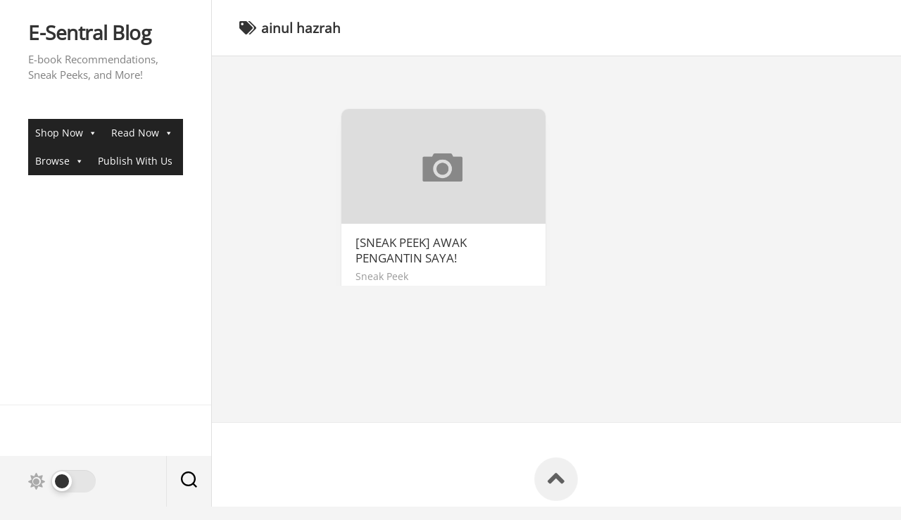

--- FILE ---
content_type: text/html; charset=UTF-8
request_url: https://blog.e-sentral.com/tag/ainul-hazrah/
body_size: 8780
content:
<!DOCTYPE html> 
<html class="no-js" lang="en-US">

<head>
	<meta charset="UTF-8">
	<meta name="viewport" content="width=device-width, initial-scale=1.0">
	<link rel="profile" href="https://gmpg.org/xfn/11">
		
	<title>ainul hazrah &#8211; E-Sentral Blog</title>
<meta name='robots' content='max-image-preview:large' />
<script>document.documentElement.className = document.documentElement.className.replace("no-js","js");</script>
<link rel='dns-prefetch' href='//fonts.googleapis.com' />
<link rel='dns-prefetch' href='//jetpack.wordpress.com' />
<link rel='dns-prefetch' href='//s0.wp.com' />
<link rel='dns-prefetch' href='//public-api.wordpress.com' />
<link rel='dns-prefetch' href='//0.gravatar.com' />
<link rel='dns-prefetch' href='//1.gravatar.com' />
<link rel='dns-prefetch' href='//2.gravatar.com' />
<link rel='dns-prefetch' href='//widgets.wp.com' />
<link rel='dns-prefetch' href='//i0.wp.com' />
<link rel='dns-prefetch' href='//c0.wp.com' />
<link rel="alternate" type="application/rss+xml" title="E-Sentral Blog &raquo; Feed" href="https://blog.e-sentral.com/feed/" />
<link rel="alternate" type="application/rss+xml" title="E-Sentral Blog &raquo; Comments Feed" href="https://blog.e-sentral.com/comments/feed/" />
<link rel="alternate" type="application/rss+xml" title="E-Sentral Blog &raquo; ainul hazrah Tag Feed" href="https://blog.e-sentral.com/tag/ainul-hazrah/feed/" />
<script type="text/javascript">
/* <![CDATA[ */
window._wpemojiSettings = {"baseUrl":"https:\/\/s.w.org\/images\/core\/emoji\/14.0.0\/72x72\/","ext":".png","svgUrl":"https:\/\/s.w.org\/images\/core\/emoji\/14.0.0\/svg\/","svgExt":".svg","source":{"concatemoji":"https:\/\/blog.e-sentral.com\/wp-includes\/js\/wp-emoji-release.min.js?ver=6.4.7"}};
/*! This file is auto-generated */
!function(i,n){var o,s,e;function c(e){try{var t={supportTests:e,timestamp:(new Date).valueOf()};sessionStorage.setItem(o,JSON.stringify(t))}catch(e){}}function p(e,t,n){e.clearRect(0,0,e.canvas.width,e.canvas.height),e.fillText(t,0,0);var t=new Uint32Array(e.getImageData(0,0,e.canvas.width,e.canvas.height).data),r=(e.clearRect(0,0,e.canvas.width,e.canvas.height),e.fillText(n,0,0),new Uint32Array(e.getImageData(0,0,e.canvas.width,e.canvas.height).data));return t.every(function(e,t){return e===r[t]})}function u(e,t,n){switch(t){case"flag":return n(e,"\ud83c\udff3\ufe0f\u200d\u26a7\ufe0f","\ud83c\udff3\ufe0f\u200b\u26a7\ufe0f")?!1:!n(e,"\ud83c\uddfa\ud83c\uddf3","\ud83c\uddfa\u200b\ud83c\uddf3")&&!n(e,"\ud83c\udff4\udb40\udc67\udb40\udc62\udb40\udc65\udb40\udc6e\udb40\udc67\udb40\udc7f","\ud83c\udff4\u200b\udb40\udc67\u200b\udb40\udc62\u200b\udb40\udc65\u200b\udb40\udc6e\u200b\udb40\udc67\u200b\udb40\udc7f");case"emoji":return!n(e,"\ud83e\udef1\ud83c\udffb\u200d\ud83e\udef2\ud83c\udfff","\ud83e\udef1\ud83c\udffb\u200b\ud83e\udef2\ud83c\udfff")}return!1}function f(e,t,n){var r="undefined"!=typeof WorkerGlobalScope&&self instanceof WorkerGlobalScope?new OffscreenCanvas(300,150):i.createElement("canvas"),a=r.getContext("2d",{willReadFrequently:!0}),o=(a.textBaseline="top",a.font="600 32px Arial",{});return e.forEach(function(e){o[e]=t(a,e,n)}),o}function t(e){var t=i.createElement("script");t.src=e,t.defer=!0,i.head.appendChild(t)}"undefined"!=typeof Promise&&(o="wpEmojiSettingsSupports",s=["flag","emoji"],n.supports={everything:!0,everythingExceptFlag:!0},e=new Promise(function(e){i.addEventListener("DOMContentLoaded",e,{once:!0})}),new Promise(function(t){var n=function(){try{var e=JSON.parse(sessionStorage.getItem(o));if("object"==typeof e&&"number"==typeof e.timestamp&&(new Date).valueOf()<e.timestamp+604800&&"object"==typeof e.supportTests)return e.supportTests}catch(e){}return null}();if(!n){if("undefined"!=typeof Worker&&"undefined"!=typeof OffscreenCanvas&&"undefined"!=typeof URL&&URL.createObjectURL&&"undefined"!=typeof Blob)try{var e="postMessage("+f.toString()+"("+[JSON.stringify(s),u.toString(),p.toString()].join(",")+"));",r=new Blob([e],{type:"text/javascript"}),a=new Worker(URL.createObjectURL(r),{name:"wpTestEmojiSupports"});return void(a.onmessage=function(e){c(n=e.data),a.terminate(),t(n)})}catch(e){}c(n=f(s,u,p))}t(n)}).then(function(e){for(var t in e)n.supports[t]=e[t],n.supports.everything=n.supports.everything&&n.supports[t],"flag"!==t&&(n.supports.everythingExceptFlag=n.supports.everythingExceptFlag&&n.supports[t]);n.supports.everythingExceptFlag=n.supports.everythingExceptFlag&&!n.supports.flag,n.DOMReady=!1,n.readyCallback=function(){n.DOMReady=!0}}).then(function(){return e}).then(function(){var e;n.supports.everything||(n.readyCallback(),(e=n.source||{}).concatemoji?t(e.concatemoji):e.wpemoji&&e.twemoji&&(t(e.twemoji),t(e.wpemoji)))}))}((window,document),window._wpemojiSettings);
/* ]]> */
</script>
<style id='wp-emoji-styles-inline-css' type='text/css'>

	img.wp-smiley, img.emoji {
		display: inline !important;
		border: none !important;
		box-shadow: none !important;
		height: 1em !important;
		width: 1em !important;
		margin: 0 0.07em !important;
		vertical-align: -0.1em !important;
		background: none !important;
		padding: 0 !important;
	}
</style>
<link rel='stylesheet' id='wp-block-library-css' href='https://c0.wp.com/c/6.4.7/wp-includes/css/dist/block-library/style.min.css' type='text/css' media='all' />
<style id='wp-block-library-inline-css' type='text/css'>
.has-text-align-justify{text-align:justify;}
</style>
<link rel='stylesheet' id='mediaelement-css' href='https://c0.wp.com/c/6.4.7/wp-includes/js/mediaelement/mediaelementplayer-legacy.min.css' type='text/css' media='all' />
<link rel='stylesheet' id='wp-mediaelement-css' href='https://c0.wp.com/c/6.4.7/wp-includes/js/mediaelement/wp-mediaelement.min.css' type='text/css' media='all' />
<style id='classic-theme-styles-inline-css' type='text/css'>
/*! This file is auto-generated */
.wp-block-button__link{color:#fff;background-color:#32373c;border-radius:9999px;box-shadow:none;text-decoration:none;padding:calc(.667em + 2px) calc(1.333em + 2px);font-size:1.125em}.wp-block-file__button{background:#32373c;color:#fff;text-decoration:none}
</style>
<style id='global-styles-inline-css' type='text/css'>
body{--wp--preset--color--black: #000000;--wp--preset--color--cyan-bluish-gray: #abb8c3;--wp--preset--color--white: #ffffff;--wp--preset--color--pale-pink: #f78da7;--wp--preset--color--vivid-red: #cf2e2e;--wp--preset--color--luminous-vivid-orange: #ff6900;--wp--preset--color--luminous-vivid-amber: #fcb900;--wp--preset--color--light-green-cyan: #7bdcb5;--wp--preset--color--vivid-green-cyan: #00d084;--wp--preset--color--pale-cyan-blue: #8ed1fc;--wp--preset--color--vivid-cyan-blue: #0693e3;--wp--preset--color--vivid-purple: #9b51e0;--wp--preset--gradient--vivid-cyan-blue-to-vivid-purple: linear-gradient(135deg,rgba(6,147,227,1) 0%,rgb(155,81,224) 100%);--wp--preset--gradient--light-green-cyan-to-vivid-green-cyan: linear-gradient(135deg,rgb(122,220,180) 0%,rgb(0,208,130) 100%);--wp--preset--gradient--luminous-vivid-amber-to-luminous-vivid-orange: linear-gradient(135deg,rgba(252,185,0,1) 0%,rgba(255,105,0,1) 100%);--wp--preset--gradient--luminous-vivid-orange-to-vivid-red: linear-gradient(135deg,rgba(255,105,0,1) 0%,rgb(207,46,46) 100%);--wp--preset--gradient--very-light-gray-to-cyan-bluish-gray: linear-gradient(135deg,rgb(238,238,238) 0%,rgb(169,184,195) 100%);--wp--preset--gradient--cool-to-warm-spectrum: linear-gradient(135deg,rgb(74,234,220) 0%,rgb(151,120,209) 20%,rgb(207,42,186) 40%,rgb(238,44,130) 60%,rgb(251,105,98) 80%,rgb(254,248,76) 100%);--wp--preset--gradient--blush-light-purple: linear-gradient(135deg,rgb(255,206,236) 0%,rgb(152,150,240) 100%);--wp--preset--gradient--blush-bordeaux: linear-gradient(135deg,rgb(254,205,165) 0%,rgb(254,45,45) 50%,rgb(107,0,62) 100%);--wp--preset--gradient--luminous-dusk: linear-gradient(135deg,rgb(255,203,112) 0%,rgb(199,81,192) 50%,rgb(65,88,208) 100%);--wp--preset--gradient--pale-ocean: linear-gradient(135deg,rgb(255,245,203) 0%,rgb(182,227,212) 50%,rgb(51,167,181) 100%);--wp--preset--gradient--electric-grass: linear-gradient(135deg,rgb(202,248,128) 0%,rgb(113,206,126) 100%);--wp--preset--gradient--midnight: linear-gradient(135deg,rgb(2,3,129) 0%,rgb(40,116,252) 100%);--wp--preset--font-size--small: 13px;--wp--preset--font-size--medium: 20px;--wp--preset--font-size--large: 36px;--wp--preset--font-size--x-large: 42px;--wp--preset--spacing--20: 0.44rem;--wp--preset--spacing--30: 0.67rem;--wp--preset--spacing--40: 1rem;--wp--preset--spacing--50: 1.5rem;--wp--preset--spacing--60: 2.25rem;--wp--preset--spacing--70: 3.38rem;--wp--preset--spacing--80: 5.06rem;--wp--preset--shadow--natural: 6px 6px 9px rgba(0, 0, 0, 0.2);--wp--preset--shadow--deep: 12px 12px 50px rgba(0, 0, 0, 0.4);--wp--preset--shadow--sharp: 6px 6px 0px rgba(0, 0, 0, 0.2);--wp--preset--shadow--outlined: 6px 6px 0px -3px rgba(255, 255, 255, 1), 6px 6px rgba(0, 0, 0, 1);--wp--preset--shadow--crisp: 6px 6px 0px rgba(0, 0, 0, 1);}:where(.is-layout-flex){gap: 0.5em;}:where(.is-layout-grid){gap: 0.5em;}body .is-layout-flow > .alignleft{float: left;margin-inline-start: 0;margin-inline-end: 2em;}body .is-layout-flow > .alignright{float: right;margin-inline-start: 2em;margin-inline-end: 0;}body .is-layout-flow > .aligncenter{margin-left: auto !important;margin-right: auto !important;}body .is-layout-constrained > .alignleft{float: left;margin-inline-start: 0;margin-inline-end: 2em;}body .is-layout-constrained > .alignright{float: right;margin-inline-start: 2em;margin-inline-end: 0;}body .is-layout-constrained > .aligncenter{margin-left: auto !important;margin-right: auto !important;}body .is-layout-constrained > :where(:not(.alignleft):not(.alignright):not(.alignfull)){max-width: var(--wp--style--global--content-size);margin-left: auto !important;margin-right: auto !important;}body .is-layout-constrained > .alignwide{max-width: var(--wp--style--global--wide-size);}body .is-layout-flex{display: flex;}body .is-layout-flex{flex-wrap: wrap;align-items: center;}body .is-layout-flex > *{margin: 0;}body .is-layout-grid{display: grid;}body .is-layout-grid > *{margin: 0;}:where(.wp-block-columns.is-layout-flex){gap: 2em;}:where(.wp-block-columns.is-layout-grid){gap: 2em;}:where(.wp-block-post-template.is-layout-flex){gap: 1.25em;}:where(.wp-block-post-template.is-layout-grid){gap: 1.25em;}.has-black-color{color: var(--wp--preset--color--black) !important;}.has-cyan-bluish-gray-color{color: var(--wp--preset--color--cyan-bluish-gray) !important;}.has-white-color{color: var(--wp--preset--color--white) !important;}.has-pale-pink-color{color: var(--wp--preset--color--pale-pink) !important;}.has-vivid-red-color{color: var(--wp--preset--color--vivid-red) !important;}.has-luminous-vivid-orange-color{color: var(--wp--preset--color--luminous-vivid-orange) !important;}.has-luminous-vivid-amber-color{color: var(--wp--preset--color--luminous-vivid-amber) !important;}.has-light-green-cyan-color{color: var(--wp--preset--color--light-green-cyan) !important;}.has-vivid-green-cyan-color{color: var(--wp--preset--color--vivid-green-cyan) !important;}.has-pale-cyan-blue-color{color: var(--wp--preset--color--pale-cyan-blue) !important;}.has-vivid-cyan-blue-color{color: var(--wp--preset--color--vivid-cyan-blue) !important;}.has-vivid-purple-color{color: var(--wp--preset--color--vivid-purple) !important;}.has-black-background-color{background-color: var(--wp--preset--color--black) !important;}.has-cyan-bluish-gray-background-color{background-color: var(--wp--preset--color--cyan-bluish-gray) !important;}.has-white-background-color{background-color: var(--wp--preset--color--white) !important;}.has-pale-pink-background-color{background-color: var(--wp--preset--color--pale-pink) !important;}.has-vivid-red-background-color{background-color: var(--wp--preset--color--vivid-red) !important;}.has-luminous-vivid-orange-background-color{background-color: var(--wp--preset--color--luminous-vivid-orange) !important;}.has-luminous-vivid-amber-background-color{background-color: var(--wp--preset--color--luminous-vivid-amber) !important;}.has-light-green-cyan-background-color{background-color: var(--wp--preset--color--light-green-cyan) !important;}.has-vivid-green-cyan-background-color{background-color: var(--wp--preset--color--vivid-green-cyan) !important;}.has-pale-cyan-blue-background-color{background-color: var(--wp--preset--color--pale-cyan-blue) !important;}.has-vivid-cyan-blue-background-color{background-color: var(--wp--preset--color--vivid-cyan-blue) !important;}.has-vivid-purple-background-color{background-color: var(--wp--preset--color--vivid-purple) !important;}.has-black-border-color{border-color: var(--wp--preset--color--black) !important;}.has-cyan-bluish-gray-border-color{border-color: var(--wp--preset--color--cyan-bluish-gray) !important;}.has-white-border-color{border-color: var(--wp--preset--color--white) !important;}.has-pale-pink-border-color{border-color: var(--wp--preset--color--pale-pink) !important;}.has-vivid-red-border-color{border-color: var(--wp--preset--color--vivid-red) !important;}.has-luminous-vivid-orange-border-color{border-color: var(--wp--preset--color--luminous-vivid-orange) !important;}.has-luminous-vivid-amber-border-color{border-color: var(--wp--preset--color--luminous-vivid-amber) !important;}.has-light-green-cyan-border-color{border-color: var(--wp--preset--color--light-green-cyan) !important;}.has-vivid-green-cyan-border-color{border-color: var(--wp--preset--color--vivid-green-cyan) !important;}.has-pale-cyan-blue-border-color{border-color: var(--wp--preset--color--pale-cyan-blue) !important;}.has-vivid-cyan-blue-border-color{border-color: var(--wp--preset--color--vivid-cyan-blue) !important;}.has-vivid-purple-border-color{border-color: var(--wp--preset--color--vivid-purple) !important;}.has-vivid-cyan-blue-to-vivid-purple-gradient-background{background: var(--wp--preset--gradient--vivid-cyan-blue-to-vivid-purple) !important;}.has-light-green-cyan-to-vivid-green-cyan-gradient-background{background: var(--wp--preset--gradient--light-green-cyan-to-vivid-green-cyan) !important;}.has-luminous-vivid-amber-to-luminous-vivid-orange-gradient-background{background: var(--wp--preset--gradient--luminous-vivid-amber-to-luminous-vivid-orange) !important;}.has-luminous-vivid-orange-to-vivid-red-gradient-background{background: var(--wp--preset--gradient--luminous-vivid-orange-to-vivid-red) !important;}.has-very-light-gray-to-cyan-bluish-gray-gradient-background{background: var(--wp--preset--gradient--very-light-gray-to-cyan-bluish-gray) !important;}.has-cool-to-warm-spectrum-gradient-background{background: var(--wp--preset--gradient--cool-to-warm-spectrum) !important;}.has-blush-light-purple-gradient-background{background: var(--wp--preset--gradient--blush-light-purple) !important;}.has-blush-bordeaux-gradient-background{background: var(--wp--preset--gradient--blush-bordeaux) !important;}.has-luminous-dusk-gradient-background{background: var(--wp--preset--gradient--luminous-dusk) !important;}.has-pale-ocean-gradient-background{background: var(--wp--preset--gradient--pale-ocean) !important;}.has-electric-grass-gradient-background{background: var(--wp--preset--gradient--electric-grass) !important;}.has-midnight-gradient-background{background: var(--wp--preset--gradient--midnight) !important;}.has-small-font-size{font-size: var(--wp--preset--font-size--small) !important;}.has-medium-font-size{font-size: var(--wp--preset--font-size--medium) !important;}.has-large-font-size{font-size: var(--wp--preset--font-size--large) !important;}.has-x-large-font-size{font-size: var(--wp--preset--font-size--x-large) !important;}
.wp-block-navigation a:where(:not(.wp-element-button)){color: inherit;}
:where(.wp-block-post-template.is-layout-flex){gap: 1.25em;}:where(.wp-block-post-template.is-layout-grid){gap: 1.25em;}
:where(.wp-block-columns.is-layout-flex){gap: 2em;}:where(.wp-block-columns.is-layout-grid){gap: 2em;}
.wp-block-pullquote{font-size: 1.5em;line-height: 1.6;}
</style>
<link rel='stylesheet' id='uaf_client_css-css' href='https://blog.e-sentral.com/wp-content/uploads/useanyfont/uaf.css?ver=1669684595' type='text/css' media='all' />
<link rel='stylesheet' id='megamenu-css' href='https://blog.e-sentral.com/wp-content/uploads/maxmegamenu/style.css?ver=1a2e46' type='text/css' media='all' />
<link rel='stylesheet' id='dashicons-css' href='https://c0.wp.com/c/6.4.7/wp-includes/css/dashicons.min.css' type='text/css' media='all' />
<link rel='stylesheet' id='inunity-style-css' href='https://blog.e-sentral.com/wp-content/themes/inunity/style.css?ver=6.4.7' type='text/css' media='all' />
<style id='inunity-style-inline-css' type='text/css'>
body { font-family: "Inter", Arial, sans-serif; }

</style>
<link rel='stylesheet' id='inunity-responsive-css' href='https://blog.e-sentral.com/wp-content/themes/inunity/responsive.css?ver=6.4.7' type='text/css' media='all' />
<link rel='stylesheet' id='inunity-dark-css' href='https://blog.e-sentral.com/wp-content/themes/inunity/dark.css?ver=6.4.7' type='text/css' media='all' />
<link rel='stylesheet' id='inunity-font-awesome-css' href='https://blog.e-sentral.com/wp-content/themes/inunity/fonts/all.min.css?ver=6.4.7' type='text/css' media='all' />
<link rel='stylesheet' id='inter-css' href='//fonts.googleapis.com/css?family=Inter%3A400%2C300%2C600%2C800&#038;ver=6.4.7' type='text/css' media='all' />
<link rel='stylesheet' id='jetpack_css-css' href='https://c0.wp.com/p/jetpack/11.6.2/css/jetpack.css' type='text/css' media='all' />
<script type="text/javascript" src="https://c0.wp.com/c/6.4.7/wp-includes/js/jquery/jquery.min.js" id="jquery-core-js"></script>
<script type="text/javascript" src="https://c0.wp.com/c/6.4.7/wp-includes/js/jquery/jquery-migrate.min.js" id="jquery-migrate-js"></script>
<script type="text/javascript" src="https://blog.e-sentral.com/wp-content/themes/inunity/js/magic-grid.min.js?ver=6.4.7" id="inunity-magic-grid-js"></script>
<script type="text/javascript" src="https://blog.e-sentral.com/wp-content/themes/inunity/js/slick.min.js?ver=6.4.7" id="inunity-slick-js"></script>
<link rel="https://api.w.org/" href="https://blog.e-sentral.com/wp-json/" /><link rel="alternate" type="application/json" href="https://blog.e-sentral.com/wp-json/wp/v2/tags/904" /><link rel="EditURI" type="application/rsd+xml" title="RSD" href="https://blog.e-sentral.com/xmlrpc.php?rsd" />
<meta name="generator" content="WordPress 6.4.7" />
<script type="text/javascript">
(function(url){
	if(/(?:Chrome\/26\.0\.1410\.63 Safari\/537\.31|WordfenceTestMonBot)/.test(navigator.userAgent)){ return; }
	var addEvent = function(evt, handler) {
		if (window.addEventListener) {
			document.addEventListener(evt, handler, false);
		} else if (window.attachEvent) {
			document.attachEvent('on' + evt, handler);
		}
	};
	var removeEvent = function(evt, handler) {
		if (window.removeEventListener) {
			document.removeEventListener(evt, handler, false);
		} else if (window.detachEvent) {
			document.detachEvent('on' + evt, handler);
		}
	};
	var evts = 'contextmenu dblclick drag dragend dragenter dragleave dragover dragstart drop keydown keypress keyup mousedown mousemove mouseout mouseover mouseup mousewheel scroll'.split(' ');
	var logHuman = function() {
		if (window.wfLogHumanRan) { return; }
		window.wfLogHumanRan = true;
		var wfscr = document.createElement('script');
		wfscr.type = 'text/javascript';
		wfscr.async = true;
		wfscr.src = url + '&r=' + Math.random();
		(document.getElementsByTagName('head')[0]||document.getElementsByTagName('body')[0]).appendChild(wfscr);
		for (var i = 0; i < evts.length; i++) {
			removeEvent(evts[i], logHuman);
		}
	};
	for (var i = 0; i < evts.length; i++) {
		addEvent(evts[i], logHuman);
	}
})('//blog.e-sentral.com/?wordfence_lh=1&hid=ABCE9B3408A62DD9273976E0905D94D3');
</script>	<style>img#wpstats{display:none}</style>
		
<!-- Jetpack Open Graph Tags -->
<meta property="og:type" content="website" />
<meta property="og:title" content="ainul hazrah &#8211; E-Sentral Blog" />
<meta property="og:url" content="https://blog.e-sentral.com/tag/ainul-hazrah/" />
<meta property="og:site_name" content="E-Sentral Blog" />
<meta property="og:image" content="https://i0.wp.com/blog.e-sentral.com/wp-content/uploads/2018/02/cropped-esentral_logo.png?fit=512%2C512&#038;ssl=1" />
<meta property="og:image:width" content="512" />
<meta property="og:image:height" content="512" />
<meta property="og:image:alt" content="" />
<meta property="og:locale" content="en_US" />

<!-- End Jetpack Open Graph Tags -->
<link rel="icon" href="https://i0.wp.com/blog.e-sentral.com/wp-content/uploads/2018/02/cropped-esentral_logo.png?fit=32%2C32&#038;ssl=1" sizes="32x32" />
<link rel="icon" href="https://i0.wp.com/blog.e-sentral.com/wp-content/uploads/2018/02/cropped-esentral_logo.png?fit=192%2C192&#038;ssl=1" sizes="192x192" />
<link rel="apple-touch-icon" href="https://i0.wp.com/blog.e-sentral.com/wp-content/uploads/2018/02/cropped-esentral_logo.png?fit=180%2C180&#038;ssl=1" />
<meta name="msapplication-TileImage" content="https://i0.wp.com/blog.e-sentral.com/wp-content/uploads/2018/02/cropped-esentral_logo.png?fit=270%2C270&#038;ssl=1" />
<style id="kirki-inline-styles"></style><style type="text/css">/** Mega Menu CSS: fs **/</style>
</head>

<body class="archive tag tag-ainul-hazrah tag-904 mega-menu-mobile mega-menu-header col-1c full-width mobile-menu invert-dark-logo theme-toggle-on logged-out">

	<script>
		document.body.classList.add(localStorage.getItem('theme') || 'light');
	</script>


<a class="skip-link screen-reader-text" href="#page">Skip to content</a>

<div id="wrapper">
	<div id="wrapper-outer">

		<header id="header">
		
			<div id="header-top">
				<p class="site-title"><a href="https://blog.e-sentral.com/" rel="home">E-Sentral Blog</a></p>
									<p class="site-description">E-book Recommendations, Sneak Peeks, and More!</p>
							</div>
			
			<div id="header-middle" class="group">		
									<div id="wrap-nav-header" class="wrap-nav">
								<nav id="nav-header-nav" class="main-navigation nav-menu">
			<button class="menu-toggle" aria-controls="primary-menu" aria-expanded="false">
				<span class="screen-reader-text">Expand Menu</span><div class="menu-toggle-icon"><span></span><span></span><span></span></div>			</button>
			<div id="mega-menu-wrap-header" class="mega-menu-wrap"><div class="mega-menu-toggle"><div class="mega-toggle-blocks-left"></div><div class="mega-toggle-blocks-center"></div><div class="mega-toggle-blocks-right"><div class='mega-toggle-block mega-menu-toggle-animated-block mega-toggle-block-0' id='mega-toggle-block-0'><button aria-label="Toggle Menu" class="mega-toggle-animated mega-toggle-animated-slider" type="button" aria-expanded="false">
                  <span class="mega-toggle-animated-box">
                    <span class="mega-toggle-animated-inner"></span>
                  </span>
                </button></div></div></div><ul id="mega-menu-header" class="mega-menu max-mega-menu mega-menu-horizontal mega-no-js" data-event="hover_intent" data-effect="fade_up" data-effect-speed="200" data-effect-mobile="disabled" data-effect-speed-mobile="0" data-mobile-force-width="false" data-second-click="go" data-document-click="collapse" data-vertical-behaviour="standard" data-breakpoint="768" data-unbind="true" data-mobile-state="collapse_all" data-mobile-direction="vertical" data-hover-intent-timeout="300" data-hover-intent-interval="100"><li class="mega-menu-item mega-menu-item-type-post_type mega-menu-item-object-page mega-menu-item-has-children mega-align-bottom-left mega-menu-flyout mega-menu-item-7122" id="mega-menu-item-7122"><a class="mega-menu-link" href="https://blog.e-sentral.com/sample-page/" aria-expanded="false" tabindex="0">Shop Now<span class="mega-indicator" aria-hidden="true"></span></a>
<ul class="mega-sub-menu">
<li class="mega-menu-item mega-menu-item-type-custom mega-menu-item-object-custom mega-menu-item-7123" id="mega-menu-item-7123"><a class="mega-menu-link" href="https://e-sentral.com">E-Sentral homepage</a></li><li class="mega-menu-item mega-menu-item-type-custom mega-menu-item-object-custom mega-menu-item-7124" id="mega-menu-item-7124"><a class="mega-menu-link" href="https://www.e-sentral.com/subscribe">Hebat e-Sentral Subscription</a></li></ul>
</li><li class="mega-menu-item mega-menu-item-type-post_type mega-menu-item-object-page mega-menu-item-has-children mega-align-bottom-left mega-menu-flyout mega-menu-item-7103" id="mega-menu-item-7103"><a class="mega-menu-link" href="https://blog.e-sentral.com/play-store/" aria-expanded="false" tabindex="0">Read Now<span class="mega-indicator" aria-hidden="true"></span></a>
<ul class="mega-sub-menu">
<li class="mega-menu-item mega-menu-item-type-custom mega-menu-item-object-custom mega-menu-item-7104" id="mega-menu-item-7104"><a class="mega-menu-link" href="https://play.google.com/store/apps/details?id=com.esentral.reader">Google Play Store</a></li><li class="mega-menu-item mega-menu-item-type-custom mega-menu-item-object-custom mega-menu-item-7105" id="mega-menu-item-7105"><a class="mega-menu-link" href="https://apps.apple.com/my/app/e-sentral/id464707103">iOS App Store</a></li><li class="mega-menu-item mega-menu-item-type-custom mega-menu-item-object-custom mega-menu-item-7106" id="mega-menu-item-7106"><a class="mega-menu-link" href="https://appgallery.huawei.com/app/C102465173">Huawei App Gallery</a></li><li class="mega-menu-item mega-menu-item-type-custom mega-menu-item-object-custom mega-menu-item-7107" id="mega-menu-item-7107"><a class="mega-menu-link" href="https://https://www.e-sentral.com/download_installer">Desktop Reader</a></li></ul>
</li><li class="mega-menu-item mega-menu-item-type-post_type mega-menu-item-object-page mega-menu-item-has-children mega-align-bottom-left mega-menu-flyout mega-menu-item-7113" id="mega-menu-item-7113"><a class="mega-menu-link" href="https://blog.e-sentral.com/browse/" aria-expanded="false" tabindex="0">Browse<span class="mega-indicator" aria-hidden="true"></span></a>
<ul class="mega-sub-menu">
<li class="mega-menu-item mega-menu-item-type-taxonomy mega-menu-item-object-category mega-menu-item-7115" id="mega-menu-item-7115"><a class="mega-menu-link" href="https://blog.e-sentral.com/category/sneak-peek/">Sneak Peeks</a></li><li class="mega-menu-item mega-menu-item-type-taxonomy mega-menu-item-object-category mega-menu-item-7116" id="mega-menu-item-7116"><a class="mega-menu-link" href="https://blog.e-sentral.com/category/ulasan-buku/">Ulasan Buku</a></li><li class="mega-menu-item mega-menu-item-type-taxonomy mega-menu-item-object-category mega-menu-item-7117" id="mega-menu-item-7117"><a class="mega-menu-link" href="https://blog.e-sentral.com/category/industry-news/">Industry News</a></li><li class="mega-menu-item mega-menu-item-type-taxonomy mega-menu-item-object-category mega-menu-item-7118" id="mega-menu-item-7118"><a class="mega-menu-link" href="https://blog.e-sentral.com/category/book-review/">Book Review</a></li><li class="mega-menu-item mega-menu-item-type-taxonomy mega-menu-item-object-category mega-menu-item-7129" id="mega-menu-item-7129"><a class="mega-menu-link" href="https://blog.e-sentral.com/category/recommendations/">Recommendations</a></li><li class="mega-menu-item mega-menu-item-type-taxonomy mega-menu-item-object-category mega-menu-item-7119" id="mega-menu-item-7119"><a class="mega-menu-link" href="https://blog.e-sentral.com/category/press/">Press</a></li></ul>
</li><li class="mega-menu-item mega-menu-item-type-custom mega-menu-item-object-custom mega-align-bottom-left mega-menu-flyout mega-menu-item-7120" id="mega-menu-item-7120"><a class="mega-menu-link" href="https://publisher.e-sentral.com/auth/register" tabindex="0">Publish With Us</a></li></ul></div>		</nav>
							</div>
								
									<div id="wrap-nav-mobile" class="wrap-nav">
								<nav id="nav-mobile-nav" class="main-navigation nav-menu">
			<button class="menu-toggle" aria-controls="primary-menu" aria-expanded="false">
				<span class="screen-reader-text">Expand Menu</span><div class="menu-toggle-icon"><span></span><span></span><span></span></div>			</button>
			<div id="mega-menu-wrap-mobile" class="mega-menu-wrap"><div class="mega-menu-toggle"><div class="mega-toggle-blocks-left"></div><div class="mega-toggle-blocks-center"></div><div class="mega-toggle-blocks-right"><div class='mega-toggle-block mega-menu-toggle-animated-block mega-toggle-block-0' id='mega-toggle-block-0'><button aria-label="Toggle Menu" class="mega-toggle-animated mega-toggle-animated-slider" type="button" aria-expanded="false">
                  <span class="mega-toggle-animated-box">
                    <span class="mega-toggle-animated-inner"></span>
                  </span>
                </button></div></div></div><ul id="mega-menu-mobile" class="mega-menu max-mega-menu mega-menu-horizontal mega-no-js" data-event="hover_intent" data-effect="fade_up" data-effect-speed="200" data-effect-mobile="disabled" data-effect-speed-mobile="0" data-mobile-force-width="false" data-second-click="go" data-document-click="collapse" data-vertical-behaviour="standard" data-breakpoint="768" data-unbind="true" data-mobile-state="collapse_all" data-mobile-direction="vertical" data-hover-intent-timeout="300" data-hover-intent-interval="100"><li class="mega-menu-item mega-menu-item-type-post_type mega-menu-item-object-page mega-menu-item-has-children mega-align-bottom-left mega-menu-flyout mega-menu-item-7122" id="mega-menu-item-7122"><a class="mega-menu-link" href="https://blog.e-sentral.com/sample-page/" aria-expanded="false" tabindex="0">Shop Now<span class="mega-indicator" aria-hidden="true"></span></a>
<ul class="mega-sub-menu">
<li class="mega-menu-item mega-menu-item-type-custom mega-menu-item-object-custom mega-menu-item-7123" id="mega-menu-item-7123"><a class="mega-menu-link" href="https://e-sentral.com">E-Sentral homepage</a></li><li class="mega-menu-item mega-menu-item-type-custom mega-menu-item-object-custom mega-menu-item-7124" id="mega-menu-item-7124"><a class="mega-menu-link" href="https://www.e-sentral.com/subscribe">Hebat e-Sentral Subscription</a></li></ul>
</li><li class="mega-menu-item mega-menu-item-type-post_type mega-menu-item-object-page mega-menu-item-has-children mega-align-bottom-left mega-menu-flyout mega-menu-item-7103" id="mega-menu-item-7103"><a class="mega-menu-link" href="https://blog.e-sentral.com/play-store/" aria-expanded="false" tabindex="0">Read Now<span class="mega-indicator" aria-hidden="true"></span></a>
<ul class="mega-sub-menu">
<li class="mega-menu-item mega-menu-item-type-custom mega-menu-item-object-custom mega-menu-item-7104" id="mega-menu-item-7104"><a class="mega-menu-link" href="https://play.google.com/store/apps/details?id=com.esentral.reader">Google Play Store</a></li><li class="mega-menu-item mega-menu-item-type-custom mega-menu-item-object-custom mega-menu-item-7105" id="mega-menu-item-7105"><a class="mega-menu-link" href="https://apps.apple.com/my/app/e-sentral/id464707103">iOS App Store</a></li><li class="mega-menu-item mega-menu-item-type-custom mega-menu-item-object-custom mega-menu-item-7106" id="mega-menu-item-7106"><a class="mega-menu-link" href="https://appgallery.huawei.com/app/C102465173">Huawei App Gallery</a></li><li class="mega-menu-item mega-menu-item-type-custom mega-menu-item-object-custom mega-menu-item-7107" id="mega-menu-item-7107"><a class="mega-menu-link" href="https://https://www.e-sentral.com/download_installer">Desktop Reader</a></li></ul>
</li><li class="mega-menu-item mega-menu-item-type-post_type mega-menu-item-object-page mega-menu-item-has-children mega-align-bottom-left mega-menu-flyout mega-menu-item-7113" id="mega-menu-item-7113"><a class="mega-menu-link" href="https://blog.e-sentral.com/browse/" aria-expanded="false" tabindex="0">Browse<span class="mega-indicator" aria-hidden="true"></span></a>
<ul class="mega-sub-menu">
<li class="mega-menu-item mega-menu-item-type-taxonomy mega-menu-item-object-category mega-menu-item-7115" id="mega-menu-item-7115"><a class="mega-menu-link" href="https://blog.e-sentral.com/category/sneak-peek/">Sneak Peeks</a></li><li class="mega-menu-item mega-menu-item-type-taxonomy mega-menu-item-object-category mega-menu-item-7116" id="mega-menu-item-7116"><a class="mega-menu-link" href="https://blog.e-sentral.com/category/ulasan-buku/">Ulasan Buku</a></li><li class="mega-menu-item mega-menu-item-type-taxonomy mega-menu-item-object-category mega-menu-item-7117" id="mega-menu-item-7117"><a class="mega-menu-link" href="https://blog.e-sentral.com/category/industry-news/">Industry News</a></li><li class="mega-menu-item mega-menu-item-type-taxonomy mega-menu-item-object-category mega-menu-item-7118" id="mega-menu-item-7118"><a class="mega-menu-link" href="https://blog.e-sentral.com/category/book-review/">Book Review</a></li><li class="mega-menu-item mega-menu-item-type-taxonomy mega-menu-item-object-category mega-menu-item-7129" id="mega-menu-item-7129"><a class="mega-menu-link" href="https://blog.e-sentral.com/category/recommendations/">Recommendations</a></li><li class="mega-menu-item mega-menu-item-type-taxonomy mega-menu-item-object-category mega-menu-item-7119" id="mega-menu-item-7119"><a class="mega-menu-link" href="https://blog.e-sentral.com/category/press/">Press</a></li></ul>
</li><li class="mega-menu-item mega-menu-item-type-custom mega-menu-item-object-custom mega-align-bottom-left mega-menu-flyout mega-menu-item-7120" id="mega-menu-item-7120"><a class="mega-menu-link" href="https://publisher.e-sentral.com/auth/register" tabindex="0">Publish With Us</a></li></ul></div>		</nav>
							</div>
					
			</div>
			
			<div id="header-bottom">
				<div id="header-bottom-top">
											<ul class="social-links"></ul>									</div>
				<div id="header-bottom-bottom">
											<button id="theme-toggle">
							<i class="fas fa-sun"></i>
							<i class="fas fa-moon"></i>
							<span id="theme-toggle-btn"></span>
						</button>
										
											<div class="search-trap-focus">
							<button class="toggle-search" data-target=".search-trap-focus">
								<svg class="svg-icon" id="svg-search" aria-hidden="true" role="img" focusable="false" xmlns="http://www.w3.org/2000/svg" width="23" height="23" viewBox="0 0 23 23"><path d="M38.710696,48.0601792 L43,52.3494831 L41.3494831,54 L37.0601792,49.710696 C35.2632422,51.1481185 32.9839107,52.0076499 30.5038249,52.0076499 C24.7027226,52.0076499 20,47.3049272 20,41.5038249 C20,35.7027226 24.7027226,31 30.5038249,31 C36.3049272,31 41.0076499,35.7027226 41.0076499,41.5038249 C41.0076499,43.9839107 40.1481185,46.2632422 38.710696,48.0601792 Z M36.3875844,47.1716785 C37.8030221,45.7026647 38.6734666,43.7048964 38.6734666,41.5038249 C38.6734666,36.9918565 35.0157934,33.3341833 30.5038249,33.3341833 C25.9918565,33.3341833 22.3341833,36.9918565 22.3341833,41.5038249 C22.3341833,46.0157934 25.9918565,49.6734666 30.5038249,49.6734666 C32.7048964,49.6734666 34.7026647,48.8030221 36.1716785,47.3875844 C36.2023931,47.347638 36.2360451,47.3092237 36.2726343,47.2726343 C36.3092237,47.2360451 36.347638,47.2023931 36.3875844,47.1716785 Z" transform="translate(-20 -31)"></path></svg>
								<svg class="svg-icon" id="svg-close" aria-hidden="true" role="img" focusable="false" xmlns="http://www.w3.org/2000/svg" width="23" height="23" viewBox="0 0 16 16"><polygon fill="" fill-rule="evenodd" points="6.852 7.649 .399 1.195 1.445 .149 7.899 6.602 14.352 .149 15.399 1.195 8.945 7.649 15.399 14.102 14.352 15.149 7.899 8.695 1.445 15.149 .399 14.102"></polygon></svg>
							</button>
							<div class="search-expand">
								<div class="search-expand-inner">
									<form method="get" class="searchform themeform" action="https://blog.e-sentral.com/">
	<div>
		<input type="text" class="search" name="s" onblur="if(this.value=='')this.value='To search type and hit enter';" onfocus="if(this.value=='To search type and hit enter')this.value='';" value="To search type and hit enter" />
	</div>
</form>								</div>
							</div>
						</div>
										
				</div>
			</div>
			
		</header><!--/#header-->

		<div id="wrapper-inner">

			
			<div id="page">			
				<div class="main">
					<div class="main-inner group">
<div class="content">
	
	<div id="page-title-sticky">
		<div class="page-title group">
	<div class="page-title-inner group">
	
					<h1><i class="fas fa-tags"></i>ainul hazrah</h1>
			
		
								
	</div><!--/.page-title-inner-->
</div><!--/.page-title-->	</div>
	
				
		<div class="magic-grid-wrap">	
			<div class="magic-grid">
									<article id="post-3330" class="type-portfolio post-3330 post type-post status-publish format-standard hentry category-sneak-peek tag-ainul-hazrah tag-awak-pengantin-saya tag-ebook tag-ebuku tag-esentral tag-karangkrafmall tag-komedi tag-novel-cinta tag-sneak-peek tag-sweet">

	<div class="type-portfolio-inner">
	
		<div class="type-portfolio-thumb">
			<a href="https://blog.e-sentral.com/sneak-peek-awak-pengantin-saya/">
					
					<img src="https://blog.e-sentral.com/wp-content/themes/inunity/img/thumb-medium.png" alt="[SNEAK PEEK] AWAK PENGANTIN SAYA!" />
																			</a>
							<a class="type-portfolio-comments" href="https://blog.e-sentral.com/sneak-peek-awak-pengantin-saya/#respond"><i class="fas fa-comment"></i><span>0</span></a>
					</div>
	
		<div class="type-portfolio-content">	
							<h3 class="type-portfolio-title"><a href="https://blog.e-sentral.com/sneak-peek-awak-pengantin-saya/" rel="bookmark">[SNEAK PEEK] AWAK PENGANTIN SAYA!</a></h3>
													<div class="type-portfolio-category"><a href="https://blog.e-sentral.com/category/sneak-peek/" rel="category tag">Sneak Peek</a></div>
					</div>
		
	</div>
	
</article>							</div>
		</div>
		
		<nav class="pagination group">
				</nav><!--/.pagination-->
		
	
</div><!--/.content-->


					</div><!--/.main-inner-->
				</div><!--/.main-->
			</div><!--/#page-->
			
			<div class="clear"></div>
			
			<footer id="footer">
			
									
								
				<div id="footer-bottom">
					
					<a id="back-to-top" href="#"><i class="fas fa-angle-up"></i></a>
						
					<div class="pad group">
						
						<div class="grid one-full">
							
														
							<div id="copyright">
																	<p>E-Sentral Blog &copy; 2026. All Rights Reserved.</p>
															</div><!--/#copyright-->
							
														<div id="credit">
								<p>Powered by <a href="https://wordpress.org" rel="nofollow">WordPress</a>. Theme by <a href="http://alx.media" rel="nofollow">Alx</a>.</p>
							</div><!--/#credit-->
														
															<ul class="social-links"></ul>														
						</div>
									
					</div><!--/.pad-->

				</div><!--/#footer-bottom-->

			</footer><!--/#footer-->
			
		</div><!--/#wrapper-inner-->
	</div><!--/#wrapper-outer-->
</div><!--/#wrapper-->
<script type="text/javascript" src="https://c0.wp.com/p/jetpack/11.6.2/_inc/build/photon/photon.min.js" id="jetpack-photon-js"></script>
<script type="text/javascript" src="https://blog.e-sentral.com/wp-content/themes/inunity/js/jquery.fitvids.js?ver=6.4.7" id="inunity-fitvids-js"></script>
<script type="text/javascript" src="https://blog.e-sentral.com/wp-content/themes/inunity/js/theme-toggle.js?ver=6.4.7" id="inunity-theme-toggle-js"></script>
<script type="text/javascript" src="https://blog.e-sentral.com/wp-content/themes/inunity/js/jq-sticky-anything.min.js?ver=6.4.7" id="inunity-jq-sticky-anything-js"></script>
<script type="text/javascript" src="https://blog.e-sentral.com/wp-content/themes/inunity/js/scripts.js?ver=6.4.7" id="inunity-scripts-js"></script>
<script type="text/javascript" src="https://blog.e-sentral.com/wp-content/themes/inunity/js/nav.js?ver=1665737675" id="inunity-nav-script-js"></script>
<script type="text/javascript" src="https://c0.wp.com/c/6.4.7/wp-includes/js/hoverIntent.min.js" id="hoverIntent-js"></script>
<script type="text/javascript" src="https://blog.e-sentral.com/wp-content/plugins/megamenu/js/maxmegamenu.js?ver=3.7" id="megamenu-js"></script>
	<script>
	/(trident|msie)/i.test(navigator.userAgent)&&document.getElementById&&window.addEventListener&&window.addEventListener("hashchange",function(){var t,e=location.hash.substring(1);/^[A-z0-9_-]+$/.test(e)&&(t=document.getElementById(e))&&(/^(?:a|select|input|button|textarea)$/i.test(t.tagName)||(t.tabIndex=-1),t.focus())},!1);
	</script>
		<script src='https://stats.wp.com/e-202602.js' defer></script>
	<script>
		_stq = window._stq || [];
		_stq.push([ 'view', {v:'ext',blog:'56142604',post:'0',tz:'8',srv:'blog.e-sentral.com',j:'1:11.6.2'} ]);
		_stq.push([ 'clickTrackerInit', '56142604', '0' ]);
	</script></body>
</html>

--- FILE ---
content_type: text/css
request_url: https://blog.e-sentral.com/wp-content/uploads/useanyfont/uaf.css?ver=1669684595
body_size: 277
content:
				@font-face {
					font-family: 'open-sans';
					src: url('/wp-content/uploads/useanyfont/1681Open-Sans.woff2') format('woff2'),
						url('/wp-content/uploads/useanyfont/1681Open-Sans.woff') format('woff');
					font-weight: 400; font-style: normal; font-display: auto;
				}

				.open-sans{font-family: 'open-sans' !important;}

						h1, h2, h3, h4, h5, h6, .entry-title, .site-title, .site-description, body, p, blockquote, li, a, strong, b, em{
					font-family: 'open-sans' !important;
				}
		

--- FILE ---
content_type: text/css
request_url: https://blog.e-sentral.com/wp-content/themes/inunity/dark.css?ver=6.4.7
body_size: 2533
content:
/* base */
body:where(.dark) { color: rgba(255,255,255,0.6); }
body:where(.dark) a,
body:where(.dark) a:hover { color: #fff; }
body:where(.dark) { background-color: #1a1a1a; }
body:where(.dark) #header { background-color: #222; }
body:where(.dark) .s1,
body:where(.dark) #footer,
body:where(.dark) .page-title { background-color: #222; }
body:where(.dark) .content { border-top-color: #222; }
body:where(.dark).col-2cl .s1 { box-shadow: inset 1px 0 0 rgba(255,255,255,0.06); }
body:where(.dark).col-2cr .s1 { box-shadow: inset -1px 0 0 rgba(255,255,255,0.06); }

/* portfolio */
body:where(.dark) .type-portfolio-inner { background: #222; }
body:where(.dark) .type-portfolio-title a { color: #fff; }
body:where(.dark) .type-portfolio-title a:hover { color: rgba(255,255,255,0.8); }
body:where(.dark) .type-portfolio-category { color: rgba(255,255,255,0.2); }
body:where(.dark) .type-portfolio-category a { color: rgba(255,255,255,0.4); }
body:where(.dark) .type-portfolio-category a:hover { color: rgba(255,255,255,0.8); }
body:where(.dark) .content-wrap-inner { background: #222; }
body:where(.dark) .entry-header .entry-meta,
body:where(.dark) .entry-header .entry-meta a { color: rgba(255,255,255,0.35); }
body:where(.dark) .entry-media { border-bottom: 1px solid rgba(255,255,255,0.06); }

/* header */
body:where(.dark) #header { border-right-color: rgba(255,255,255,0.06); }
body:where(.dark) #header-bottom { border-top-color: rgba(255,255,255,0.06); background-color: #222; }
body:where(.dark) #header-bottom-bottom { background-color: #1a1a1a; }
body:where(.dark) .site-title a { color: #fff; }
body:where(.dark) .site-description { color: rgba(255,255,255,0.5); }

@media only screen and (max-width: 719px) {
	body:where(.dark) #header-top { border-bottom: 1px solid rgba(255,255,255,0.06); }
}

@media only screen and (max-width: 1023px) {
	body:where(.dark) #header-bottom { border-top-color: transparent; }
}

body:where(.dark.invert-dark-logo) .site-title a img,
body:where(.dark.invert-dark-logo) .site-title a svg { filter: invert(1); }

/* profile */
body:where(.dark) #profile { background-color: #222; border-bottom: 1px solid rgba(255,255,255,0.06); }
body:where(.dark) #profile-image:after { background: #444; color: #fff; }
body:where(.dark) #profile-name { color: #fff; }
body:where(.dark) #profile-description { color: rgba(255,255,255,0.5); }
body:where(.dark) #profile-description a { color: rgba(255,255,255,0.75); }
body:where(.dark) #profile-description a:hover { color: rgba(255,255,255,0.6); }

/* sidebar */
body:where(.dark) .search-expand { background-color: #1a1a1a; }  
body:where(.dark) .toggle-search.active { background-color: transparent; }  
body:where(.dark) .toggle-search .svg-icon { fill: rgba(255,255,255,0.8); }
body:where(.dark) .toggle-search.active #svg-close { fill: rgba(255,255,255,0.8); }
body:where(.dark) .toggle-search:focus #svg-search { fill: rgba(255,255,255,0.5); }
body:where(.dark) .toggle-search:focus #svg-close { fill: rgba(255,255,255,0.5); }

body:where(.dark) .social-links .social-tooltip { color: rgba(255,255,255,0.6); }
body:where(.dark) .social-links .social-tooltip:hover { color: rgba(255,255,255,0.9); }

@media only screen and (min-width: 720px) {
	body:where(.dark) .toggle-search { border-left: 1px solid rgba(255,255,255,0.06); }
}
@media only screen and (max-width: 719px) {
	body:where(.dark) .search-expand .themeform.searchform div input { background: #1a1a1a; }
}

/* footer */
body:where(.dark) #footer { box-shadow: inset 0 1px 0 rgba(255,255,255,0.06); }
body:where(.dark) #footer-bottom #back-to-top { background: none; color: #fff; }
body:where(.dark) #footer-bottom #back-to-top:hover { color: rgba(255,255,255,0.7); }
body:where(.dark) #footer-bottom a { color: rgba(255,255,255,0.75); }
body:where(.dark) #footer-bottom a:hover { color: #fff; }
body:where(.dark) #footer-bottom #copyright,
body:where(.dark) #footer-bottom #credit { color: rgba(255,255,255,0.5); }
body:where(.dark) #footer-bottom .social-links a { color: rgba(255,255,255,0.6); }
body:where(.dark) #footer-bottom .social-links a:hover { color: #fff; }
body:where(.dark) #footer-bottom .social-links .social-tooltip:hover:after { background: #fff; color: #333; }
body:where(.dark) #footer-bottom .social-links .social-tooltip:hover:before { border-color: #fff transparent; }

/* page title */
body:where(.dark) .notebox { color: rgba(255,255,255,0.5); }
body:where(.dark) .page-title { border-bottom: 1px solid rgba(255,255,255,0.06); }
body:where(.dark) .page-title h1, 
body:where(.dark) .page-title h2, 
body:where(.dark) .page-title h3, 
body:where(.dark) .page-title h4 { color: #fff; }
body:where(.dark) .page-title span { color: rgba(255,255,255,0.5); }
body:where(.dark) .page-title .category { color: rgba(255,255,255,0.3); }
body:where(.dark) .sticky-element-sticky .page-title { box-shadow: 0 0 10px rgba(0,0,0,0.1); }

/* forms */
body:where(.dark) .themeform label { color: #fff; }
body:where(.dark) .themeform input[type="search"],
body:where(.dark) .themeform input[type="text"], 
body:where(.dark) .themeform input[type="password"], 
body:where(.dark) .themeform input[type="email"], 
body:where(.dark) .themeform input[type="url"],
body:where(.dark) .themeform input[type="tel"],
body:where(.dark) .themeform input[type="number"],
body:where(.dark) .themeform select,
body:where(.dark) .themeform textarea { background: #222; color: rgba(255,255,255,0.7); border: 1px solid rgba(255,255,255,0.08); }
body:where(.dark) .themeform input[type="search"]:focus,
body:where(.dark) .themeform input[type="text"]:focus, 
body:where(.dark) .themeform input[type="password"]:focus, 
body:where(.dark) .themeform input[type="email"]:focus, 
body:where(.dark) .themeform input[type="url"]:focus,
body:where(.dark) .themeform input[type="tel"]:focus,
body:where(.dark) .themeform input[type="number"]:focus, 
body:where(.dark) .themeform select:focus,
body:where(.dark) .themeform textarea:focus { border-color: rgba(255,255,255,0.14); color: rgba(255,255,255,0.7); }
body:where(.dark) .themeform label .required { color: #fff; }
body:where(.dark) .themeform input[type="button"],
body:where(.dark) .themeform input[type="reset"],
body:where(.dark) .themeform input[type="submit"],
body:where(.dark) .themeform button[type="button"],
body:where(.dark) .themeform button[type="reset"],
body:where(.dark) .themeform button[type="submit"] { background: #fff; color: #000; }
body:where(.dark) .themeform input[type="button"]:hover,
body:where(.dark) .themeform input[type="reset"]:hover,
body:where(.dark) .themeform input[type="submit"]:hover,
body:where(.dark) .themeform button[type="button"]:hover,
body:where(.dark) .themeform button[type="reset"]:hover,
body:where(.dark) .themeform button[type="submit"]:hover { background: #fff; }

body:where(.dark) .themeform.searchform div input { background: #222; }

/* post tags */
body:where(.dark) .post-tags span { color: rgba(255,255,255,0.5); }
body:where(.dark) .post-tags a { background: rgba(255,255,255,0.1); }
body:where(.dark) .post-tags a:hover { background-color: rgba(255,255,255,0.2); color: rgba(255,255,255,0.8); }

/* author bio */
body:where(.dark) .author-bio { background-color: #1a1a1a; }
body:where(.dark) .author-bio .bio-name { color: #fff; }
body:where(.dark) .author-bio .bio-desc { color: rgba(255,255,255,0.5); }

/* related posts */
body:where(.dark) .related-title a { color: #fff; }
body:where(.dark) .related-title a:hover { color: rgba(255,255,255,0.5); }

/* post-nav */
body:where(.dark) .post-nav { background: rgba(255,255,255,0.1); }
body:where(.dark) .post-nav li i { color: rgba(255,255,255,0.4); }
body:where(.dark) .post-nav li a strong { color: rgba(255,255,255,0.4); }
body:where(.dark) .post-nav li a span { color: #fff; }
body:where(.dark) .post-nav li a:hover span { color: #fff; }
body:where(.dark) .post-nav li a:hover i { color: #fff; }
body:where(.dark) .post-nav li.next a { border-left: 1px solid rgba(255,255,255,0.08); }
body:where(.dark) .sidebar .post-nav li a { border-bottom: 1px solid rgba(255,255,255,0.06); }
body:where(.dark) .sidebar .post-nav li i { color: rgba(255,255,255,0.4); }
body:where(.dark) .sidebar .post-nav li a strong { color: rgba(255,255,255,0.4); }
body:where(.dark) .sidebar .post-nav li a span { color: #fff; }
body:where(.dark) .sidebar .post-nav li a:hover span { color: #fff; }
body:where(.dark) .sidebar .post-nav li a:hover i { color: #fff; }

@media only screen and (max-width: 719px) {
	body:where(.dark) .post-nav li.previous { border-top: 1px solid rgba(255,255,255,0.08); }
}

/* comments */
body:where(.dark) .comment-tabs li a { background: #1a1a1a; color: rgba(255,255,255,0.5); }
body:where(.dark) .comment-tabs li a:hover,
body:where(.dark) .comment-tabs li.active a { color: #fff; }
body:where(.dark) .comment-tabs li span { background-color: #222; }

body:where(.dark) .commentlist .fn, 
body:where(.dark) .pinglist .ping-link { color: #fff; }
body:where(.dark) .commentlist .comment-meta:before, .pinglist .ping-meta:before { color: rgba(255,255,255,0.2); } 
body:where(.dark) .commentlist .comment-meta a, .pinglist .ping-meta { color: rgba(255,255,255,0.5); }
body:where(.dark) .commentlist .reply a { color: rgba(255,255,255,0.5); }
body:where(.dark) .commentlist .reply a:hover { color: #fff; }
body:where(.dark) .comment-awaiting-moderation { color: #fff; }
body:where(.dark) .commentlist .comment-body p { color: rgba(255,255,255,0.7); }

body:where(.dark) #cancel-comment-reply-link { color: rgba(255,255,255,0.5); }
body:where(.dark) #cancel-comment-reply-link:hover { color: #fff; }
body:where(.dark) #commentform { background: #1a1a1a; }

/* pagination */
body:where(.dark) .pagination ul li a { background: #222; color: #fff; }

/* wp-pagenavi */
body:where(.dark) .wp-pagenavi a,
body:where(.dark) .wp-pagenavi span { color: rgba(255,255,255,0.5); }
body:where(.dark) .wp-pagenavi a:hover,
body:where(.dark) .wp-pagenavi a:active,
body:where(.dark) .wp-pagenavi span.current { color: #fff; }

body:where(.dark) .wp-pagenavi a { background: #222; color: #fff; }
body:where(.dark) .wp-pagenavi a:hover,
body:where(.dark) .wp-pagenavi a:active,
body:where(.dark) .wp-pagenavi span.current { background: #333; color: #fff; }

/* entry */
body:where(.dark) .entry a,
body:where(.dark) h1, 
body:where(.dark) h2, 
body:where(.dark) h3, 
body:where(.dark) h4, 
body:where(.dark) h5, 
body:where(.dark) h6 { color: #fff; }
body:where(.dark) .entry a:hover { color: rgba(255,255,255,0.6); }
body:where(.dark) .entry hr { background: rgba(255,255,255,0.06); }
body:where(.dark) .entry dt { color: #fff; }
body:where(.dark) .entry blockquote,
body:where(.dark) .entry blockquote p { color: rgba(255,255,255,0.8); }
body:where(.dark) .entry blockquote:before { color: rgba(255,255,255,0.3); }
body:where(.dark) .entry pre { border: 1px solid rgba(255,255,255,0.12);  }
body:where(.dark) .entry code { background: rgba(255,255,255,0.06); }
body:where(.dark) .entry ins { background: rgba(255,255,255,0.2); }
body:where(.dark) .entry .wp-caption { background: rgba(255,255,255,0.06); }
body:where(.dark) .entry .wp-caption-text { color: rgba(255,255,255,0.5); }
body:where(.dark) .entry table tr.alt { background: rgba(255,255,255,0.06); }
body:where(.dark) .entry table td { color: rgba(255,255,255,0.5); border: 1px solid rgba(255,255,255,0.06); }
body:where(.dark) .entry table th { border: 1px solid rgba(255,255,255,0.06); }
body:where(.dark) .wp-block-calendar table th { background: rgba(255,255,255,0.14); }

/* menu styling */
body:where(.dark) .menu-toggle-icon span { background: #fff; }
body:where(.dark) .nav-menu.mobile button:focus,
body:where(.dark) .menu-toggle:focus { background: rgba(255,255,255,0.04); }
body:where(.dark) .nav-menu a { color: #fff; }
body:where(.dark) .nav-menu .svg-icon { fill: #fff; }
body:where(.dark) .nav-menu:not(.mobile) .menu ul { background: #fff; color: #fff; }
body:where(.dark) .nav-menu:not(.mobile) .menu ul:after { border-bottom-color: #fff; }
body:where(.dark) .nav-menu:not(.mobile) .menu ul ul:after { border-bottom-color: transparent; border-right-color: #fff; }
body:where(.dark) .nav-menu-dropdown-left .nav-menu:not(.mobile) .menu ul ul:after { border-left-color: #fff; border-bottom-color: transparent; }

body:where(.dark) .nav-menu:not(.mobile) a { color: rgba(255,255,255,0.6); }
body:where(.dark) .nav-menu:not(.mobile) a:hover { color: #fff; }
body:where(.dark) .nav-menu:not(.mobile) ul ul a:hover { color: #555; }
body:where(.dark) .nav-menu:not(.mobile) ul ul > li:hover > span { background: rgba(255,255,255,0.1); }
body:where(.dark) .nav-menu:not(.mobile) ul ul a { color: #333; }
body:where(.dark) .nav-menu:not(.mobile) button { color: #666; }
body:where(.dark) .nav-menu:not(.mobile) button.active { background: rgba(255,255,255,0.1); color: rgba(255,255,255,0.5); }
body:where(.dark) .nav-menu:not(.mobile) button .svg-icon { fill: rgba(255,255,255,0.3); }
body:where(.dark) .nav-menu:not(.mobile) ul ul button { color: #333; }
body:where(.dark) .nav-menu:not(.mobile) ul ul button.active { background: #eee; color: rgba(255,255,255,0.5); }
body:where(.dark) .nav-menu:not(.mobile) ul ul button .svg-icon { fill: rgba(0,0,0,0.5); }

body:where(.dark) .nav-menu:not(.mobile) li.current_page_item > span > a, 
body:where(.dark) .nav-menu:not(.mobile) li.current-menu-item > span > a, 
body:where(.dark) .nav-menu:not(.mobile) li.current-menu-ancestor > span > a, 
body:where(.dark) .nav-menu:not(.mobile) li.current-post-parent > span > a { color: #fff; }
body:where(.dark) .nav-menu:not(.mobile) ul ul li.current_page_item > span > a, 
body:where(.dark) .nav-menu:not(.mobile) ul ul li.current-menu-item > span > a, 
body:where(.dark) .nav-menu:not(.mobile) ul ul li.current-menu-ancestor > span > a, 
body:where(.dark) .nav-menu:not(.mobile) ul ul li.current-post-parent > span > a { color: #777; }

body:where(.dark) .nav-menu.mobile {  }
body:where(.dark) .nav-menu.mobile button.active .svg-icon { fill: #fff; }
body:where(.dark) .nav-menu.mobile ul ul { background: rgba(0,0,0,0.15); }
body:where(.dark) .nav-menu.mobile ul li .menu-item-wrapper,
body:where(.dark) .nav-menu.mobile ul ul li .menu-item-wrapper { border-bottom: 1px solid rgba(255,255,255,0.07); }
body:where(.dark) .nav-menu.mobile ul li a { color: #fff; }
body:where(.dark) .nav-menu.mobile ul button,
body:where(.dark) .nav-menu.mobile ul ul button { border-left: 1px solid rgba(255,255,255,0.07); }
body:where(.dark) .nav-menu.mobile > div > ul { border-top: 1px solid rgba(255,255,255,0.07); }

@media only screen and (min-width: 1024px) {
	body:where(.dark) .nav-menu:not(.mobile) button { background: #1a1a1a; }
	body:where(.dark) .nav-menu:not(.mobile) .menu ul:after { border: 8px solid transparent; border-right-color: #fff; }
}

@media only screen and (max-width: 719px) {
	body:where(.dark) .toggle-search .svg-icon,
	body:where(.dark) .toggle-search.active #svg-close { fill: #fff; }
	body:where(.dark) .toggle-search:focus #svg-search,
	body:where(.dark) .toggle-search:focus #svg-close { fill: rgba(255,255,255,0.6); }
}

/* widgets */
body:where(.dark) .sidebar .widget { border-bottom: 1px solid rgba(255,255,255,0.06); }

body:where(.dark) .widget { color: rgba(255,255,255,0.6); }
body:where(.dark) .widget a { color: rgba(255,255,255,0.6); }
body:where(.dark) .widget a:hover { color: #fff; }
body:where(.dark) .widget > h3 { color: #fff; }
body:where(.dark) .widget > h3 a,
body:where(.dark) .widget > h3 a:hover { color: #fff; }
body:where(.dark) .widget select { background: #1a1a1a; border: 1px solid rgba(255,255,255,0.1); color: rgba(255,255,255,0.8); }

body:where(.dark) .widget > ul li:before,
body:where(.dark) .widget > ul li a:before,
body:where(.dark) .widget > div > ul li a:before,
body:where(.dark) .widget_calendar caption:before { color: rgba(255,255,255,0.4); }
body:where(.dark) .widget > ul li a:hover:before { color: rgba(255,255,255,0.7); }

body:where(.dark) .widget_archive ul li,
body:where(.dark) .widget_categories ul li,
body:where(.dark) .widget_links ul li { color: rgba(255,255,255,0.3); }

body:where(.dark) .widget_recent_comments ul li,
body:where(.dark) .widget_recent_entries ul li { color: rgba(255,255,255,0.5); }

body:where(.dark) .widget_rss ul li a { color: rgba(255,255,255,0.9); }
body:where(.dark) .widget_rss ul li span.rss-date { color: rgba(255,255,255,0.5); }
body:where(.dark) .widget_rss ul li cite { color: rgba(255,255,255,0.3); }

body:where(.dark) .widget_search input.search { color: #999; }

body:where(.dark) .widget_calendar a { color: #fff; }
body:where(.dark) .widget_calendar a:hover { color: #fff!important; }
body:where(.dark) .widget_calendar caption { background: rgba(255,255,255,0.1); color: #fff; }
body:where(.dark) .widget_calendar caption:before { color: #fff; color: rgba(255,255,255,0.7); }
body:where(.dark) .widget_calendar thead { background: rgba(255,255,255,0.06); box-shadow: inset 0 -1px 0 rgba(255,255,255,0.04); }
body:where(.dark) .widget_calendar th, 
body:where(.dark) .widget_calendar td { border: 1px solid rgba(255,255,255,0.06); }

body:where(.dark) .alx-tabs-nav { background: #1a1a1a; }
body:where(.dark) .alx-tabs-nav li a { color: rgba(255,255,255,0.7); }
body:where(.dark) .alx-tabs-nav li.active a { background: #fff; color: #333; }

body:where(.dark) .alx-tab .tab-item-category,
body:where(.dark) .alx-posts .post-item-category { color: rgba(255,255,255,0.5); }
body:where(.dark) .alx-tab .tab-item-title a,
body:where(.dark) .alx-tab .tab-item-comment a,
body:where(.dark) .alx-posts .post-item-title a { color: #fff; }
body:where(.dark) .alx-tab .tab-item-category a:hover,
body:where(.dark) .alx-posts .post-item-category a:hover { color: #fff!important; }
body:where(.dark) .alx-tab .tab-item-date,
body:where(.dark) .alx-tab .tab-item-name,
body:where(.dark) .alx-posts .post-item-date  { color: rgba(255,255,255,0.5); }
body:where(.dark) .alx-tab li:hover .thumb-icon,
body:where(.dark) .alx-posts li:hover .thumb-icon { background: #fff; color: #fff; }

body:where(.dark) .alx-tab .tab-item-category a,
body:where(.dark) .alx-posts .post-item-category a,
body:where(.dark) .alx-tab li:hover .tab-item-title a,
body:where(.dark) .alx-tab li:hover .tab-item-comment a,
body:where(.dark) .alx-posts li:hover .post-item-title a { color: rgba(255,255,255,0.5); }